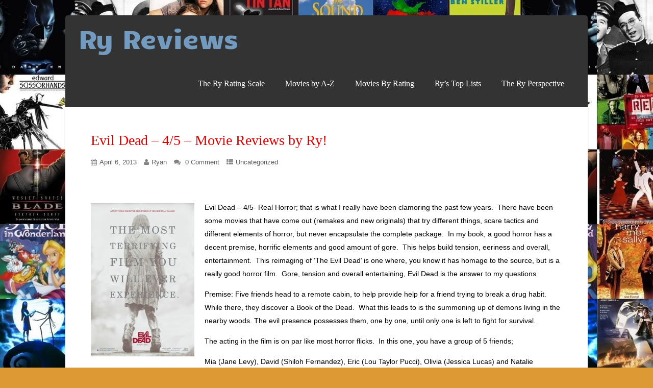

--- FILE ---
content_type: text/html; charset=UTF-8
request_url: https://ryreviews.com/evil-dead-45-movie-reviews-by-ry/
body_size: 20444
content:
<!DOCTYPE html>
<html xmlns="http://www.w3.org/1999/xhtml" lang="en-US">
<head>
<meta http-equiv="Content-Type" content="text/html; charset=UTF-8" />	
<meta name="viewport" content="width=device-width, initial-scale=1.0, maximum-scale=1.0, user-scalable=1">
<link rel="pingback" href="https://ryreviews.com/xmlrpc.php" />
	<title>Evil Dead – 4/5 – Movie Reviews by Ry! &#8211; Ry Reviews</title>
<meta name='robots' content='max-image-preview:large' />
<link rel="alternate" type="application/rss+xml" title="Ry Reviews &raquo; Feed" href="https://ryreviews.com/feed/" />
<link rel="alternate" type="application/rss+xml" title="Ry Reviews &raquo; Comments Feed" href="https://ryreviews.com/comments/feed/" />
<link rel="alternate" type="application/rss+xml" title="Ry Reviews &raquo; Evil Dead – 4/5 – Movie Reviews by Ry! Comments Feed" href="https://ryreviews.com/evil-dead-45-movie-reviews-by-ry/feed/" />
<link rel="alternate" title="oEmbed (JSON)" type="application/json+oembed" href="https://ryreviews.com/wp-json/oembed/1.0/embed?url=https%3A%2F%2Fryreviews.com%2Fevil-dead-45-movie-reviews-by-ry%2F" />
<link rel="alternate" title="oEmbed (XML)" type="text/xml+oembed" href="https://ryreviews.com/wp-json/oembed/1.0/embed?url=https%3A%2F%2Fryreviews.com%2Fevil-dead-45-movie-reviews-by-ry%2F&#038;format=xml" />
		<!-- This site uses the Google Analytics by MonsterInsights plugin v9.11.1 - Using Analytics tracking - https://www.monsterinsights.com/ -->
							<script src="//www.googletagmanager.com/gtag/js?id=G-1XHDFYJPXC"  data-cfasync="false" data-wpfc-render="false" type="text/javascript" async></script>
			<script data-cfasync="false" data-wpfc-render="false" type="text/javascript">
				var mi_version = '9.11.1';
				var mi_track_user = true;
				var mi_no_track_reason = '';
								var MonsterInsightsDefaultLocations = {"page_location":"https:\/\/ryreviews.com\/evil-dead-45-movie-reviews-by-ry\/"};
								if ( typeof MonsterInsightsPrivacyGuardFilter === 'function' ) {
					var MonsterInsightsLocations = (typeof MonsterInsightsExcludeQuery === 'object') ? MonsterInsightsPrivacyGuardFilter( MonsterInsightsExcludeQuery ) : MonsterInsightsPrivacyGuardFilter( MonsterInsightsDefaultLocations );
				} else {
					var MonsterInsightsLocations = (typeof MonsterInsightsExcludeQuery === 'object') ? MonsterInsightsExcludeQuery : MonsterInsightsDefaultLocations;
				}

								var disableStrs = [
										'ga-disable-G-1XHDFYJPXC',
									];

				/* Function to detect opted out users */
				function __gtagTrackerIsOptedOut() {
					for (var index = 0; index < disableStrs.length; index++) {
						if (document.cookie.indexOf(disableStrs[index] + '=true') > -1) {
							return true;
						}
					}

					return false;
				}

				/* Disable tracking if the opt-out cookie exists. */
				if (__gtagTrackerIsOptedOut()) {
					for (var index = 0; index < disableStrs.length; index++) {
						window[disableStrs[index]] = true;
					}
				}

				/* Opt-out function */
				function __gtagTrackerOptout() {
					for (var index = 0; index < disableStrs.length; index++) {
						document.cookie = disableStrs[index] + '=true; expires=Thu, 31 Dec 2099 23:59:59 UTC; path=/';
						window[disableStrs[index]] = true;
					}
				}

				if ('undefined' === typeof gaOptout) {
					function gaOptout() {
						__gtagTrackerOptout();
					}
				}
								window.dataLayer = window.dataLayer || [];

				window.MonsterInsightsDualTracker = {
					helpers: {},
					trackers: {},
				};
				if (mi_track_user) {
					function __gtagDataLayer() {
						dataLayer.push(arguments);
					}

					function __gtagTracker(type, name, parameters) {
						if (!parameters) {
							parameters = {};
						}

						if (parameters.send_to) {
							__gtagDataLayer.apply(null, arguments);
							return;
						}

						if (type === 'event') {
														parameters.send_to = monsterinsights_frontend.v4_id;
							var hookName = name;
							if (typeof parameters['event_category'] !== 'undefined') {
								hookName = parameters['event_category'] + ':' + name;
							}

							if (typeof MonsterInsightsDualTracker.trackers[hookName] !== 'undefined') {
								MonsterInsightsDualTracker.trackers[hookName](parameters);
							} else {
								__gtagDataLayer('event', name, parameters);
							}
							
						} else {
							__gtagDataLayer.apply(null, arguments);
						}
					}

					__gtagTracker('js', new Date());
					__gtagTracker('set', {
						'developer_id.dZGIzZG': true,
											});
					if ( MonsterInsightsLocations.page_location ) {
						__gtagTracker('set', MonsterInsightsLocations);
					}
										__gtagTracker('config', 'G-1XHDFYJPXC', {"forceSSL":"true"} );
										window.gtag = __gtagTracker;										(function () {
						/* https://developers.google.com/analytics/devguides/collection/analyticsjs/ */
						/* ga and __gaTracker compatibility shim. */
						var noopfn = function () {
							return null;
						};
						var newtracker = function () {
							return new Tracker();
						};
						var Tracker = function () {
							return null;
						};
						var p = Tracker.prototype;
						p.get = noopfn;
						p.set = noopfn;
						p.send = function () {
							var args = Array.prototype.slice.call(arguments);
							args.unshift('send');
							__gaTracker.apply(null, args);
						};
						var __gaTracker = function () {
							var len = arguments.length;
							if (len === 0) {
								return;
							}
							var f = arguments[len - 1];
							if (typeof f !== 'object' || f === null || typeof f.hitCallback !== 'function') {
								if ('send' === arguments[0]) {
									var hitConverted, hitObject = false, action;
									if ('event' === arguments[1]) {
										if ('undefined' !== typeof arguments[3]) {
											hitObject = {
												'eventAction': arguments[3],
												'eventCategory': arguments[2],
												'eventLabel': arguments[4],
												'value': arguments[5] ? arguments[5] : 1,
											}
										}
									}
									if ('pageview' === arguments[1]) {
										if ('undefined' !== typeof arguments[2]) {
											hitObject = {
												'eventAction': 'page_view',
												'page_path': arguments[2],
											}
										}
									}
									if (typeof arguments[2] === 'object') {
										hitObject = arguments[2];
									}
									if (typeof arguments[5] === 'object') {
										Object.assign(hitObject, arguments[5]);
									}
									if ('undefined' !== typeof arguments[1].hitType) {
										hitObject = arguments[1];
										if ('pageview' === hitObject.hitType) {
											hitObject.eventAction = 'page_view';
										}
									}
									if (hitObject) {
										action = 'timing' === arguments[1].hitType ? 'timing_complete' : hitObject.eventAction;
										hitConverted = mapArgs(hitObject);
										__gtagTracker('event', action, hitConverted);
									}
								}
								return;
							}

							function mapArgs(args) {
								var arg, hit = {};
								var gaMap = {
									'eventCategory': 'event_category',
									'eventAction': 'event_action',
									'eventLabel': 'event_label',
									'eventValue': 'event_value',
									'nonInteraction': 'non_interaction',
									'timingCategory': 'event_category',
									'timingVar': 'name',
									'timingValue': 'value',
									'timingLabel': 'event_label',
									'page': 'page_path',
									'location': 'page_location',
									'title': 'page_title',
									'referrer' : 'page_referrer',
								};
								for (arg in args) {
																		if (!(!args.hasOwnProperty(arg) || !gaMap.hasOwnProperty(arg))) {
										hit[gaMap[arg]] = args[arg];
									} else {
										hit[arg] = args[arg];
									}
								}
								return hit;
							}

							try {
								f.hitCallback();
							} catch (ex) {
							}
						};
						__gaTracker.create = newtracker;
						__gaTracker.getByName = newtracker;
						__gaTracker.getAll = function () {
							return [];
						};
						__gaTracker.remove = noopfn;
						__gaTracker.loaded = true;
						window['__gaTracker'] = __gaTracker;
					})();
									} else {
										console.log("");
					(function () {
						function __gtagTracker() {
							return null;
						}

						window['__gtagTracker'] = __gtagTracker;
						window['gtag'] = __gtagTracker;
					})();
									}
			</script>
							<!-- / Google Analytics by MonsterInsights -->
		<style id='wp-img-auto-sizes-contain-inline-css' type='text/css'>
img:is([sizes=auto i],[sizes^="auto," i]){contain-intrinsic-size:3000px 1500px}
/*# sourceURL=wp-img-auto-sizes-contain-inline-css */
</style>

<style id='wp-emoji-styles-inline-css' type='text/css'>

	img.wp-smiley, img.emoji {
		display: inline !important;
		border: none !important;
		box-shadow: none !important;
		height: 1em !important;
		width: 1em !important;
		margin: 0 0.07em !important;
		vertical-align: -0.1em !important;
		background: none !important;
		padding: 0 !important;
	}
/*# sourceURL=wp-emoji-styles-inline-css */
</style>
<link rel='stylesheet' id='wp-block-library-css' href='https://ryreviews.com/wp-includes/css/dist/block-library/style.min.css?ver=6.9' type='text/css' media='all' />
<style id='wp-block-search-inline-css' type='text/css'>
.wp-block-search__button{margin-left:10px;word-break:normal}.wp-block-search__button.has-icon{line-height:0}.wp-block-search__button svg{height:1.25em;min-height:24px;min-width:24px;width:1.25em;fill:currentColor;vertical-align:text-bottom}:where(.wp-block-search__button){border:1px solid #ccc;padding:6px 10px}.wp-block-search__inside-wrapper{display:flex;flex:auto;flex-wrap:nowrap;max-width:100%}.wp-block-search__label{width:100%}.wp-block-search.wp-block-search__button-only .wp-block-search__button{box-sizing:border-box;display:flex;flex-shrink:0;justify-content:center;margin-left:0;max-width:100%}.wp-block-search.wp-block-search__button-only .wp-block-search__inside-wrapper{min-width:0!important;transition-property:width}.wp-block-search.wp-block-search__button-only .wp-block-search__input{flex-basis:100%;transition-duration:.3s}.wp-block-search.wp-block-search__button-only.wp-block-search__searchfield-hidden,.wp-block-search.wp-block-search__button-only.wp-block-search__searchfield-hidden .wp-block-search__inside-wrapper{overflow:hidden}.wp-block-search.wp-block-search__button-only.wp-block-search__searchfield-hidden .wp-block-search__input{border-left-width:0!important;border-right-width:0!important;flex-basis:0;flex-grow:0;margin:0;min-width:0!important;padding-left:0!important;padding-right:0!important;width:0!important}:where(.wp-block-search__input){appearance:none;border:1px solid #949494;flex-grow:1;font-family:inherit;font-size:inherit;font-style:inherit;font-weight:inherit;letter-spacing:inherit;line-height:inherit;margin-left:0;margin-right:0;min-width:3rem;padding:8px;text-decoration:unset!important;text-transform:inherit}:where(.wp-block-search__button-inside .wp-block-search__inside-wrapper){background-color:#fff;border:1px solid #949494;box-sizing:border-box;padding:4px}:where(.wp-block-search__button-inside .wp-block-search__inside-wrapper) .wp-block-search__input{border:none;border-radius:0;padding:0 4px}:where(.wp-block-search__button-inside .wp-block-search__inside-wrapper) .wp-block-search__input:focus{outline:none}:where(.wp-block-search__button-inside .wp-block-search__inside-wrapper) :where(.wp-block-search__button){padding:4px 8px}.wp-block-search.aligncenter .wp-block-search__inside-wrapper{margin:auto}.wp-block[data-align=right] .wp-block-search.wp-block-search__button-only .wp-block-search__inside-wrapper{float:right}
/*# sourceURL=https://ryreviews.com/wp-includes/blocks/search/style.min.css */
</style>
<style id='global-styles-inline-css' type='text/css'>
:root{--wp--preset--aspect-ratio--square: 1;--wp--preset--aspect-ratio--4-3: 4/3;--wp--preset--aspect-ratio--3-4: 3/4;--wp--preset--aspect-ratio--3-2: 3/2;--wp--preset--aspect-ratio--2-3: 2/3;--wp--preset--aspect-ratio--16-9: 16/9;--wp--preset--aspect-ratio--9-16: 9/16;--wp--preset--color--black: #000000;--wp--preset--color--cyan-bluish-gray: #abb8c3;--wp--preset--color--white: #ffffff;--wp--preset--color--pale-pink: #f78da7;--wp--preset--color--vivid-red: #cf2e2e;--wp--preset--color--luminous-vivid-orange: #ff6900;--wp--preset--color--luminous-vivid-amber: #fcb900;--wp--preset--color--light-green-cyan: #7bdcb5;--wp--preset--color--vivid-green-cyan: #00d084;--wp--preset--color--pale-cyan-blue: #8ed1fc;--wp--preset--color--vivid-cyan-blue: #0693e3;--wp--preset--color--vivid-purple: #9b51e0;--wp--preset--gradient--vivid-cyan-blue-to-vivid-purple: linear-gradient(135deg,rgb(6,147,227) 0%,rgb(155,81,224) 100%);--wp--preset--gradient--light-green-cyan-to-vivid-green-cyan: linear-gradient(135deg,rgb(122,220,180) 0%,rgb(0,208,130) 100%);--wp--preset--gradient--luminous-vivid-amber-to-luminous-vivid-orange: linear-gradient(135deg,rgb(252,185,0) 0%,rgb(255,105,0) 100%);--wp--preset--gradient--luminous-vivid-orange-to-vivid-red: linear-gradient(135deg,rgb(255,105,0) 0%,rgb(207,46,46) 100%);--wp--preset--gradient--very-light-gray-to-cyan-bluish-gray: linear-gradient(135deg,rgb(238,238,238) 0%,rgb(169,184,195) 100%);--wp--preset--gradient--cool-to-warm-spectrum: linear-gradient(135deg,rgb(74,234,220) 0%,rgb(151,120,209) 20%,rgb(207,42,186) 40%,rgb(238,44,130) 60%,rgb(251,105,98) 80%,rgb(254,248,76) 100%);--wp--preset--gradient--blush-light-purple: linear-gradient(135deg,rgb(255,206,236) 0%,rgb(152,150,240) 100%);--wp--preset--gradient--blush-bordeaux: linear-gradient(135deg,rgb(254,205,165) 0%,rgb(254,45,45) 50%,rgb(107,0,62) 100%);--wp--preset--gradient--luminous-dusk: linear-gradient(135deg,rgb(255,203,112) 0%,rgb(199,81,192) 50%,rgb(65,88,208) 100%);--wp--preset--gradient--pale-ocean: linear-gradient(135deg,rgb(255,245,203) 0%,rgb(182,227,212) 50%,rgb(51,167,181) 100%);--wp--preset--gradient--electric-grass: linear-gradient(135deg,rgb(202,248,128) 0%,rgb(113,206,126) 100%);--wp--preset--gradient--midnight: linear-gradient(135deg,rgb(2,3,129) 0%,rgb(40,116,252) 100%);--wp--preset--font-size--small: 13px;--wp--preset--font-size--medium: 20px;--wp--preset--font-size--large: 36px;--wp--preset--font-size--x-large: 42px;--wp--preset--spacing--20: 0.44rem;--wp--preset--spacing--30: 0.67rem;--wp--preset--spacing--40: 1rem;--wp--preset--spacing--50: 1.5rem;--wp--preset--spacing--60: 2.25rem;--wp--preset--spacing--70: 3.38rem;--wp--preset--spacing--80: 5.06rem;--wp--preset--shadow--natural: 6px 6px 9px rgba(0, 0, 0, 0.2);--wp--preset--shadow--deep: 12px 12px 50px rgba(0, 0, 0, 0.4);--wp--preset--shadow--sharp: 6px 6px 0px rgba(0, 0, 0, 0.2);--wp--preset--shadow--outlined: 6px 6px 0px -3px rgb(255, 255, 255), 6px 6px rgb(0, 0, 0);--wp--preset--shadow--crisp: 6px 6px 0px rgb(0, 0, 0);}:where(.is-layout-flex){gap: 0.5em;}:where(.is-layout-grid){gap: 0.5em;}body .is-layout-flex{display: flex;}.is-layout-flex{flex-wrap: wrap;align-items: center;}.is-layout-flex > :is(*, div){margin: 0;}body .is-layout-grid{display: grid;}.is-layout-grid > :is(*, div){margin: 0;}:where(.wp-block-columns.is-layout-flex){gap: 2em;}:where(.wp-block-columns.is-layout-grid){gap: 2em;}:where(.wp-block-post-template.is-layout-flex){gap: 1.25em;}:where(.wp-block-post-template.is-layout-grid){gap: 1.25em;}.has-black-color{color: var(--wp--preset--color--black) !important;}.has-cyan-bluish-gray-color{color: var(--wp--preset--color--cyan-bluish-gray) !important;}.has-white-color{color: var(--wp--preset--color--white) !important;}.has-pale-pink-color{color: var(--wp--preset--color--pale-pink) !important;}.has-vivid-red-color{color: var(--wp--preset--color--vivid-red) !important;}.has-luminous-vivid-orange-color{color: var(--wp--preset--color--luminous-vivid-orange) !important;}.has-luminous-vivid-amber-color{color: var(--wp--preset--color--luminous-vivid-amber) !important;}.has-light-green-cyan-color{color: var(--wp--preset--color--light-green-cyan) !important;}.has-vivid-green-cyan-color{color: var(--wp--preset--color--vivid-green-cyan) !important;}.has-pale-cyan-blue-color{color: var(--wp--preset--color--pale-cyan-blue) !important;}.has-vivid-cyan-blue-color{color: var(--wp--preset--color--vivid-cyan-blue) !important;}.has-vivid-purple-color{color: var(--wp--preset--color--vivid-purple) !important;}.has-black-background-color{background-color: var(--wp--preset--color--black) !important;}.has-cyan-bluish-gray-background-color{background-color: var(--wp--preset--color--cyan-bluish-gray) !important;}.has-white-background-color{background-color: var(--wp--preset--color--white) !important;}.has-pale-pink-background-color{background-color: var(--wp--preset--color--pale-pink) !important;}.has-vivid-red-background-color{background-color: var(--wp--preset--color--vivid-red) !important;}.has-luminous-vivid-orange-background-color{background-color: var(--wp--preset--color--luminous-vivid-orange) !important;}.has-luminous-vivid-amber-background-color{background-color: var(--wp--preset--color--luminous-vivid-amber) !important;}.has-light-green-cyan-background-color{background-color: var(--wp--preset--color--light-green-cyan) !important;}.has-vivid-green-cyan-background-color{background-color: var(--wp--preset--color--vivid-green-cyan) !important;}.has-pale-cyan-blue-background-color{background-color: var(--wp--preset--color--pale-cyan-blue) !important;}.has-vivid-cyan-blue-background-color{background-color: var(--wp--preset--color--vivid-cyan-blue) !important;}.has-vivid-purple-background-color{background-color: var(--wp--preset--color--vivid-purple) !important;}.has-black-border-color{border-color: var(--wp--preset--color--black) !important;}.has-cyan-bluish-gray-border-color{border-color: var(--wp--preset--color--cyan-bluish-gray) !important;}.has-white-border-color{border-color: var(--wp--preset--color--white) !important;}.has-pale-pink-border-color{border-color: var(--wp--preset--color--pale-pink) !important;}.has-vivid-red-border-color{border-color: var(--wp--preset--color--vivid-red) !important;}.has-luminous-vivid-orange-border-color{border-color: var(--wp--preset--color--luminous-vivid-orange) !important;}.has-luminous-vivid-amber-border-color{border-color: var(--wp--preset--color--luminous-vivid-amber) !important;}.has-light-green-cyan-border-color{border-color: var(--wp--preset--color--light-green-cyan) !important;}.has-vivid-green-cyan-border-color{border-color: var(--wp--preset--color--vivid-green-cyan) !important;}.has-pale-cyan-blue-border-color{border-color: var(--wp--preset--color--pale-cyan-blue) !important;}.has-vivid-cyan-blue-border-color{border-color: var(--wp--preset--color--vivid-cyan-blue) !important;}.has-vivid-purple-border-color{border-color: var(--wp--preset--color--vivid-purple) !important;}.has-vivid-cyan-blue-to-vivid-purple-gradient-background{background: var(--wp--preset--gradient--vivid-cyan-blue-to-vivid-purple) !important;}.has-light-green-cyan-to-vivid-green-cyan-gradient-background{background: var(--wp--preset--gradient--light-green-cyan-to-vivid-green-cyan) !important;}.has-luminous-vivid-amber-to-luminous-vivid-orange-gradient-background{background: var(--wp--preset--gradient--luminous-vivid-amber-to-luminous-vivid-orange) !important;}.has-luminous-vivid-orange-to-vivid-red-gradient-background{background: var(--wp--preset--gradient--luminous-vivid-orange-to-vivid-red) !important;}.has-very-light-gray-to-cyan-bluish-gray-gradient-background{background: var(--wp--preset--gradient--very-light-gray-to-cyan-bluish-gray) !important;}.has-cool-to-warm-spectrum-gradient-background{background: var(--wp--preset--gradient--cool-to-warm-spectrum) !important;}.has-blush-light-purple-gradient-background{background: var(--wp--preset--gradient--blush-light-purple) !important;}.has-blush-bordeaux-gradient-background{background: var(--wp--preset--gradient--blush-bordeaux) !important;}.has-luminous-dusk-gradient-background{background: var(--wp--preset--gradient--luminous-dusk) !important;}.has-pale-ocean-gradient-background{background: var(--wp--preset--gradient--pale-ocean) !important;}.has-electric-grass-gradient-background{background: var(--wp--preset--gradient--electric-grass) !important;}.has-midnight-gradient-background{background: var(--wp--preset--gradient--midnight) !important;}.has-small-font-size{font-size: var(--wp--preset--font-size--small) !important;}.has-medium-font-size{font-size: var(--wp--preset--font-size--medium) !important;}.has-large-font-size{font-size: var(--wp--preset--font-size--large) !important;}.has-x-large-font-size{font-size: var(--wp--preset--font-size--x-large) !important;}
/*# sourceURL=global-styles-inline-css */
</style>

<style id='classic-theme-styles-inline-css' type='text/css'>
/*! This file is auto-generated */
.wp-block-button__link{color:#fff;background-color:#32373c;border-radius:9999px;box-shadow:none;text-decoration:none;padding:calc(.667em + 2px) calc(1.333em + 2px);font-size:1.125em}.wp-block-file__button{background:#32373c;color:#fff;text-decoration:none}
/*# sourceURL=/wp-includes/css/classic-themes.min.css */
</style>
<link rel='stylesheet' id='asteria-style-css' href='https://ryreviews.com/wp-content/themes/asteria-lite/style.css?ver=6.9' type='text/css' media='all' />
<link rel='stylesheet' id='fancybox-css' href='https://ryreviews.com/wp-content/themes/asteria-lite/css/fancybox.css?ver=6.9' type='text/css' media='all' />
<link rel='stylesheet' id='asteria-icons-css' href='https://ryreviews.com/wp-content/themes/asteria-lite/fonts/font-awesome.css?ver=6.9' type='text/css' media='all' />
<script type="text/javascript" src="https://ryreviews.com/wp-content/plugins/google-analytics-for-wordpress/assets/js/frontend-gtag.min.js?ver=9.11.1" id="monsterinsights-frontend-script-js" async="async" data-wp-strategy="async"></script>
<script data-cfasync="false" data-wpfc-render="false" type="text/javascript" id='monsterinsights-frontend-script-js-extra'>/* <![CDATA[ */
var monsterinsights_frontend = {"js_events_tracking":"true","download_extensions":"doc,pdf,ppt,zip,xls,docx,pptx,xlsx","inbound_paths":"[]","home_url":"https:\/\/ryreviews.com","hash_tracking":"false","v4_id":"G-1XHDFYJPXC"};/* ]]> */
</script>
<script type="text/javascript" src="https://ryreviews.com/wp-includes/js/jquery/jquery.min.js?ver=3.7.1" id="jquery-core-js"></script>
<script type="text/javascript" src="https://ryreviews.com/wp-includes/js/jquery/jquery-migrate.min.js?ver=3.4.1" id="jquery-migrate-js"></script>
<script type="text/javascript" src="https://ryreviews.com/wp-content/themes/asteria-lite/asteria.js?ver=6.9" id="asteria_js-js"></script>
<script type="text/javascript" src="https://ryreviews.com/wp-content/themes/asteria-lite/js/other.js?ver=6.9" id="asteria_otherjs-js"></script>
<script type="text/javascript" src="https://ryreviews.com/wp-content/themes/asteria-lite/js/gallery.js?ver=6.9" id="asteria_gallery-js"></script>
<script type="text/javascript" src="https://ryreviews.com/wp-content/themes/asteria-lite/js/fancybox.js?ver=6.9" id="asteria_fancybox-js"></script>
<script type="text/javascript" src="https://ryreviews.com/wp-content/themes/asteria-lite/js/jquery.nivo.js?ver=6.9" id="asteria_nivo-js"></script>
<link rel="https://api.w.org/" href="https://ryreviews.com/wp-json/" /><link rel="alternate" title="JSON" type="application/json" href="https://ryreviews.com/wp-json/wp/v2/posts/757" /><link rel="EditURI" type="application/rsd+xml" title="RSD" href="https://ryreviews.com/xmlrpc.php?rsd" />
<meta name="generator" content="WordPress 6.9" />
<link rel="canonical" href="https://ryreviews.com/evil-dead-45-movie-reviews-by-ry/" />
<link rel='shortlink' href='https://ryreviews.com/?p=757' />
<meta property="fb:app_id" content=""><meta property="fb:admins" content="">            <div id="fb-root"></div>
            <script>(function (d, s, id) {
                    var js, fjs = d.getElementsByTagName(s)[0];
                    if (d.getElementById(id))
                        return;
                    js = d.createElement(s);
                    js.id = id;
                    js.src = "//connect.facebook.net/en_US/sdk.js#xfbml=1&version=v2.0";
                    fjs.parentNode.insertBefore(js, fjs);
                }(document, 'script', 'facebook-jssdk'));</script>
            <style type="text/css">

body .fixed_site .header .center{width:100%!important;}
.single #content{ margin-top:10px;}
.header , .header2, .header3, .header4{ margin-top:30px;}
.widget_corner{ display:none;}
.page #content{ margin-top:20px;}
.edit_wrap{border-color: transparent;}
.comments_template{ margin-bottom:40px;}

#sidebar { border-left:1px solid rgba(0, 0, 0, 0.05);}
#sidebar .widget{ padding-bottom:0px!important}
.page-template-page-leftsidebar-php #sidebar{border-right:1px solid rgba(0, 0, 0, 0.05);border-left:none;}
.page-template-page-leftsidebar-php #sidebar .widget_wrap{ padding-left:0!important;;}
#sidebar .widget .widgettitle, #home_widgets .widget .widgettitle{text-align: right;padding-bottom: 15px;border-bottom: 1px solid; border-color:rgba(0, 0, 0, 0.05);}
#sidebar .widget{ background:none!important; padding-bottom:0;}
#sidebar .widget_wrap{width:88%!important; padding:0!important; padding-left:12%!important;}
#sidebar #searchform div{border:1px solid rgba(0, 0, 0, 0.05)}

.fixed_site{width: 80%;margin: 0 auto;}
body .fixed_site .center, body .fixed_site .midrow_wrap, body .fixed_site .header3 .top_head .center{ width:95%!important;}
.fixed_wrap{width: 100%;float: left;background: #fff;}
.fixed_site #footer{ margin-top:0;}
.footefixed{ margin-bottom:40px;}

.single_post{ background:none;}
.lay3 .hentry{ margin-bottom:15px;}
.lay4 .hentry, .lay5 .single_post{border-bottom:1px solid rgba(0, 0, 0, 0.07); background:none;}
.lay4 .hentry:last-child, .lay5 .single_post:last-child{border:none;}
.author_posts{ background:none;border-bottom: 1px solid rgba(0, 0, 0, 0.07);border-top: 1px solid rgba(0, 0, 0, 0.07);}
.lay5 .single_post{ margin-bottom:0;}
.more-link, .moretag{background: rgba(0, 0, 0, 0.07);}
.lay2 .hentry, .lay3 .hentry{background: rgba(0, 0, 0, 0.03);}
.author #content{ margin-top:0!important;}

#ast_nextprev{ margin-top:0;border-bottom: 1px solid rgba(0, 0, 0, 0.07);}
.share_this, #ast_related{border-bottom: 1px solid rgba(0, 0, 0, 0.07);border-top: 1px solid rgba(0, 0, 0, 0.07); background:none;}
.comments_template #comments, #comments_ping, #reply-title{border-bottom: 1px solid rgba(0, 0, 0, 0.07); padding-bottom:20px; border-top:none;}

.comment-body{border-bottom: 1px solid rgba(0, 0, 0, 0.07);}
.comment-form-comment textarea, .comm_wrap input{background: rgba(0, 0, 0, 0.03);border: 1px solid rgba(0, 0, 0, 0.07);-webkit-box-shadow: 0 0 5px rgba(0, 0, 0, 0.03) inset;-moz-box-shadow: 0 0 5px rgba(0, 0, 0, 0.03) inset;box-shadow: 0 0 5px rgba(0, 0, 0, 0.03) inset;}

.ast_pagenav .current{color: #fff;background: #dd0000;}
.ast_pagenav .pagi_border dt{ background:rgba(0, 0, 0, 0.1);}
.home_tabs{ background:none;}

#sidebar .widget .widgettitle{ margin-right:10%;}
#accordion img{ max-width:940px!important;}
body .fixed_site .header3 .center{width:100%!important;}

.comment-form-comment textarea, .comm_wrap input{border-top: 1px solid rgba(0, 0, 0, 0.1)!important;border-left: 1px solid rgba(0, 0, 0, 0.1)!important;border-right: 1px solid rgba(0, 0, 0, 0.1)!important;}
#sidebar .widget{ margin-top:20px;}

.edit_wrap{ border-color:transparent;}
.share_this{ background-color:transparent!important;}
.author_posts{ background:none!important;}
.ast_map{ margin-bottom:0!important;}

/*--------------SLIDER HEIGHT---------------*/
#zn_nivo, .slider-wrapper, .slide_wrap, .banner ul li, #accordion, .kwicks li, #accordion{height:500px!important;}
#accordion, .kwicks.horizontal li{min-height:500px!important;}

/*------------------------------------SITE TITLE------------------------------------------*/
.logo h1, .logo h2{font-size:50px!important;}
.logo h1 a, .logo h2 a, .ast_maintanace .logo h1 a{font-family:'Candal'!important;color:#729bbf; font-weight:400!important;}

.nivo-caption h3, #accordion h3, .banner .sld_layout2 h3, .banner .sld_layout3 h3{font-family:'Candal'!important;}
.sld_layout2 h3, .sld_layout3 h3, .acc-sld_layout2 h3, .acc-sld_layout3 h3, .wrap-sld_layout2 h3, .wrap-sld_layout3 h3{font-size:60px!important; line-height:1.3em;}



/*------------------------------------ROUNDED CORNERS------------------------------------------*/
.midrow_block, .lay1 .hentry img, .lay1 .imgwrap, .lay1 .img_hover, .lay1 .post_image, .lay1 .hentry, .home_action, .home_action_button, .page .single_post, .single_post, #sidebar .widget, #sidebar #searchform div, #sidebar #searchsubmit, #footer #searchsubmit, #submit, .comment-form-comment textarea, #ast_nextprev, #ast_nextprev .ast-next img, .related_img img, #ast_related, .avatar img, .related_img, .comment-body, .comm_wrap input, .ast_bioimg, .tabs-container, .lgn_toggle, .trigger_wrap, .lgn_scs, .lgn_info, .lgn_wng, .lgn_err, .ast_table, .single_post .scl_button a, .ast_shrt_action, .act_right a, .ast_slide_wrap .ast_slider, .ast_slider .nivo-caption, .lay4 .hentry, .lay4 .post_image, .lay4 .hentry img, .entry-content .cont_inpt, .entry-content textarea, .contact_submit input, .entry-content .contact_verify input, .lay2 .hentry, .lay2 .imgwrap, .lay3 .imgwrap, .lay3 .hentry, .lay3 .hentry img, .lay5 .single_post, .nivo-caption .sld_layout1 h3 a, .nivo-caption .sld_layout1 p, .banner .sld_layout1 p, .banner .sld_layout1 h3 a, .acc-sld_layout1 h3 a, .acc-sld_layout1 p, .share_this, .under-construction-inner, .ast_countdown li, #home_widgets .widget, .search_term{-webkit-border-radius:5px; -moz-border-radius:5px; border-radius:5px;}


#sidebar .widget, #ast_related{ overflow:hidden;}

.ast-prev, .left_arro, .search_term #searchform #s, .error_msg #searchform #s{-webkit-border-radius: 5px 0 0 5px;-moz-border-radius: 5px 0 0 5px;border-radius: 5px 0 0 5px;}
.ast-next, .right_arro, .search_term #searchsubmit, .error_msg #searchsubmit{-webkit-border-radius: 0 5px 5px 0;-moz-border-radius: 0 5px 5px 0;border-radius: 0 5px 5px 0;}

.lgn_toggle_content, .footefixed, .author_posts{-webkit-border-radius: 0 0 5px 5px;-moz-border-radius: 0 0 5px 5px;border-radius: 0 0 5px 5px;}

.tabs-container .tabs, .author_div{-webkit-border-radius: 5px 5px 0 0;-moz-border-radius: 5px 5px 0 0;border-radius: 5px 5px 0 0;}
.more-link, .moretag{-webkit-border-radius: 5px 0 0 0;-moz-border-radius: 5px 0 0 0;border-radius: 5px 0 0 0;}

.header5 #topmenu, .fixindex{-webkit-border-radius: 5px 5px 0 0;-moz-border-radius: 5px 5px 0 0;border-radius: 5px 5px 0 0;}
#slidera{width:100.05%;}
body .single_post{-webkit-border-radius:5px 5px 0 0 ; -moz-border-radius:5px 5px 0 0 ; border-radius:5px 5px 0 0 ;}

.header2, .header3, .header3 .top_head, .header4{-webkit-border-radius: 5px 5px 0 0;-moz-border-radius: 5px 5px 0 0;border-radius: 5px 5px 0 0;}
.header2 .head_soc a, .header3 .head_soc a{ -webkit-border-radius:5px; -moz-border-radius:5px; border-radius:5px;}
/*------------------------------------DROP SHADOW------------------------------------------*/
.fixindex, .footefixed, .singlefx{-webkit-box-shadow: 0 0 3px rgba(0, 0, 0, 0.2);-moz-box-shadow: 0 0 3px rgba(0, 0, 0, 0.2);box-shadow: 0 0 3px rgba(0, 0, 0, 0.2);}

/*------------------------------------ELEMENTS COLORS------------------------------------------*/
/*SOCIAL SHARE BUTTONS COLOR*/
body .social_buttons div i, body .social_buttons div a{color:#1e73be!important;}

/*SECONDARY ELEMENT*/
.header4 #topmenu ul li:hover, .nivo-caption .sld_layout1 p, .banner .sld_layout1 p, .acc-sld_layout2 p, .header4 #topmenu .sub-menu, .acc-sld_layout1 p{ border-color:#dd0000!important;}
#topmenu ul li ul li a:hover, .nivo-caption .sld_layout1 h3 a, .nivo-controlNav a.active, .banner .sld_layout1 h3 a, .acc-sld_layout1 h3 a, .tab.active, .thn_post_wrap .more-link:hover, .moretag:hover, #submit, .page_tt, #searchsubmit, .contact_submit input, .pad_menutitle, .to_top:hover, .page-numbers:hover, .ast_pagenav .current, .progrssn, #simple-menu, .wpcf7-submit{background-color:#dd0000!important;}

.nivo-caption p a, .banner .sld_layout1 p a, .banner .sld_layout2 p a, .banner .wrap-sld_layout3 p a, .acord_text p a, .lay2 h2 a, .lay3 h2 a, .lay4 h2 a, .lay5 .postitle a, #ast_nextprev .ast-prev:hover .left_arro i, #ast_nextprev .ast-next:hover .right_arro i, .rel_content a, #reply-title small a, .logged-in-as a, .thn_post_wrap a:link, .thn_post_wrap a:visited, .edit_wrap i:hover, .single_post .postitle, #sidebar .widget .widgettitle, #sidebar .widget .widgettitle a, #home_widgets .widget a:link, #home_widgets .widget a:visited, #home_widgets .widget .thn_wgt_tt, #sidebar .widget .thn_wgt_tt, #footer .widget .thn_wgt_tt, .widget_calendar td a, .astwt_iframe a, .ast_countdown li, .ast_biotxt a, .ast_bio .ast_biotxt h3, .search_term h2, .author_right h2, .author_right a, #contact_block .widgettitle, #contact_block a:link, #contact_block a:visited, .copytext a, .ast_maintanace .logo h1 a, #ast_nextprev .ast-prev:hover .left_arro i, #ast_nextprev .ast-next:hover .right_arro i, .post_meta a:hover, .social_buttons div a:hover i, .social_buttons div a:hover, .widgets p a, .tagcloud a, .text_block a:link, .text_block a:visited, .commentmetadata a{color:#dd0000!important;}

.rel_content .rel_more:hover{border-color: transparent transparent #dd0000 transparent!important;}
.tab.active .tab_arrow{border-color: #dd0000 transparent transparent transparent!important;}

.mid_block_content a, .single_post_content a{ color:#dd0000!important;}

.midrow_block:hover .mid_block_content a, .midrow_block:hover h3{color:#FFFFFF!important;}
.midrow_block:hover .block_img{border-color:#FFFFFF!important;}


/*Post Icons Color*/
.rel_content .rel_more i, .single_metainfo i, .comm_meta_reply i{}

/*Leave a Reply Text Color*/
.comments_template #comments, #comments_ping, #reply-title, .related_h3{ color:#333333!important;}

/*Footer Social Color*/
.head_soc a{color:#1e73be!important;}

/*------------------------------------TEXT COLORS------------------------------------------*/

/*Body Text Color*/
body, .single_metainfo, .single_post .single_metainfo a, .post_meta a, .midrow_blocks a, .lay4 .single_metainfo a{color:#000000!important;}

/*Text Color on Secondary Element*/
#submit, #searchsubmit, .page_tt, body #topmenu ul li ul li a:hover, .tab a.active, #ast_nextprev .ast-prev:hover .left_arro, #ast_nextprev .ast-next:hover .right_arro, .page-numbers:hover, .more-link, .moretag, #simple-menu, #simple-menu i{color:#FFFFFF!important;}
.nivo-caption .sld_layout1 h3 a, .nivo-controlNav a.active, .banner .sld_layout1 h3 a, .acc-sld_layout1 h3 a, .tab.active, .thn_post_wrap .more-link:hover, .moretag:hover, #submit, .page_tt, #searchsubmit, .contact_submit input, .pad_menutitle, .to_top:hover, .page-numbers:hover, .ast_pagenav .current, .progrssn, #simple-menu{color:#FFFFFF!important;}

/*Woocommerce*/
.woocommerce div.product .product_title, .woocommerce-page div.product .product_title, .woocommerce #content div.product .product_title, .woocommerce-page #content div.product .product_title, .product_meta a, .woocommerce ul.products li.product h3, .woocommerce-page ul.products li.product h3{color:#dd0000!important;}

@media screen and (max-width: 1200px){
body .fixed_site{ width:95%!important; margin: 0 auto;}
}

/*Others*/
/*Welcome Text Background*/
.text_block{ background-color:#dd9933!important;}
/*Gallery*/
.gallery{ float:left; margin:20px auto!important; width:100%;}
body .gallery-item{text-align: center;width: 50px!important; height:45px;display: inline-block;margin: 10px 5px; float:none!important;}

/*HOVER ANIMATIONS (Asteria 1.0)*/
.midrow_block, .nav-box, .ast-prev, .ast-next, #footer .widgets .widget ul li a, #home_widgets .widget li a, #sidebar .widget li a, #footmenu ul li a, .single_metainfo .catag_list a, .auth_meta, .meta_comm a, .post_meta a, .social_buttons div i, .social_buttons div a{-webkit-transition:all 0.3s ease-out;-moz-transition:all 0.3s ease-out;-ms-transition:all 0.3s ease-out;-o-transition:all 0.3s ease-out;transition:all 0.3s ease-out;}

#home_widgets .widget li a:hover, #sidebar .widget li a:hover, #footmenu ul li a:hover, .single_metainfo .catag_list a:hover, .auth_meta:hover, .meta_comm a:hover, .post_meta a:hover{color:#dd0000;}

.single_metainfo .catag_list a:hover, .auth_meta:hover, .meta_comm a:hover, .post_meta a:hover{ opacity:1;}

.midrow_block:hover{color:#FFFFFF; background-color:#dd0000; padding-top:0px;}
.midrow_block:hover .block_img{ border-color:#FFFFFF;}
.midrow_block:hover .icon_wrap i{color:#FFFFFF;}

.nav-box:hover{color#000000:; background-color:#dd0000;}
#ast_nextprev .ast-prev:hover a, #ast_nextprev .ast-next:hover a{color:#FFFFFF;}


/*BODY FONT*/
/*POST TITLE FONT*/
h1, h2, h3, h4, h5, h6, #topmenu ul li a, .text_block, .lay1_title h3, #sidebar .widget .widgettitle, .left_arro, .right_arro, #submit, .logo h1 a, .logo h2 a, .widget_calendar caption, .rel_content a, #ast_related ul li a, .fourofour a{font-family: Open Sans;
font-weight: normal;}

/** SLIDER BUTTON COLOR**/
a.sld_buttn{background:#dd0000; color:#FFFFFF;}


/*USER'S CUSTOM CSS---------------------------------------------------------*/
/*---------------------------------------------------------*/
</style>
<style type="text/css" id="custom-background-css">
body.custom-background { background-color: #dd9933; background-image: url("https://ryreviews.com/wp-content/uploads/2015/01/moviesthatrock.jpg"); background-position: left top; background-size: auto; background-repeat: repeat; background-attachment: scroll; }
</style>
	<link rel="icon" href="https://ryreviews.com/wp-content/uploads/2018/07/cropped-cropped-cropped-filmreel-32x32.jpg" sizes="32x32" />
<link rel="icon" href="https://ryreviews.com/wp-content/uploads/2018/07/cropped-cropped-cropped-filmreel-192x192.jpg" sizes="192x192" />
<link rel="apple-touch-icon" href="https://ryreviews.com/wp-content/uploads/2018/07/cropped-cropped-cropped-filmreel-180x180.jpg" />
<meta name="msapplication-TileImage" content="https://ryreviews.com/wp-content/uploads/2018/07/cropped-cropped-cropped-filmreel-270x270.jpg" />
<link rel="stylesheet" id="redux-google-fonts-css"  href="//fonts.googleapis.com/css?family=Candal:400&subset=latin&v=1526331158" type="text/css" media="all" /><link rel='stylesheet' id='wpforms-classic-full-css' href='https://ryreviews.com/wp-content/plugins/wpforms-lite/assets/css/frontend/classic/wpforms-full.min.css?ver=1.9.8.7' type='text/css' media='all' />
</head>

<body class="wp-singular post-template-default single single-post postid-757 single-format-standard custom-background wp-theme-asteria-lite">
<!--Header-->
<div class="fixed_site">

<!--Maintenance Mode Message-->

<!--Get Header Type-->
<div class="header4">
    <div class="center">  
	<!--LOGO START-->        
    <div class="logo">
			            <h2><a href="https://ryreviews.com/">Ry Reviews</a></h2>
                </div>
	<!--LOGO END-->  
    
	<!--MENU START--> 
        <!--MOBILE MENU START--><a id="simple-menu" href="#sidr"><i class="fa-align-justify"></i> Menu</a><!--MOBILE MENU END--> 
    <div id="topmenu"><div class="menu-header"><ul id="menu-categories" class="menu"><li id="menu-item-4548" class="menu-item menu-item-type-post_type menu-item-object-page menu-item-4548"><a href="https://ryreviews.com/the-ry-rating-scale/">The Ry Rating Scale</a></li>
<li id="menu-item-1056" class="menu-item menu-item-type-post_type menu-item-object-page menu-item-home menu-item-1056"><a href="https://ryreviews.com/movies-by-a-z/">Movies by A-Z</a></li>
<li id="menu-item-4697" class="menu-item menu-item-type-post_type menu-item-object-page menu-item-4697"><a href="https://ryreviews.com/movies-by-rating/">Movies By Rating</a></li>
<li id="menu-item-1015" class="menu-item menu-item-type-post_type menu-item-object-page menu-item-1015"><a href="https://ryreviews.com/rys-top-lists/">Ry&#8217;s Top Lists</a></li>
<li id="menu-item-3641" class="menu-item menu-item-type-post_type menu-item-object-page menu-item-3641"><a href="https://ryreviews.com/the-ry-perspective/">The Ry Perspective</a></li>
</ul></div></div>
    <!--MENU END-->
    
    </div>
    
</div>
</div><!--Content-->
<div class="fixed_site">
	<div class="fixed_wrap singlefx">
		<div id="content">
			<div class="center">
				<div class="content_wrap">
                    <!--POST END-->
					<div class="single_wrap no_sidebar">
				<div class="single_post">

                                       <div class="post-757 post type-post status-publish format-standard hentry category-uncategorized" id="post-757"> 
                    <!--EDIT BUTTON START-->
					    				<!--EDIT BUTTON END-->
                    
                    <!--POST START-->
                    <div class="single_post_content">
                        <h1 class="postitle">Evil Dead – 4/5 – Movie Reviews by Ry!</h1>
                        <!--POST INFO START-->
                                                <div class="single_metainfo">
                            <i class="fa-calendar"></i><a class="comm_date">April 6, 2013</a>
                            <i class="fa-user"></i><a class='auth_meta' href="https://ryreviews.com/author/admin/">Ryan</a>
						                                                                <i class="fa-comments"></i> <div class="meta_comm"><a href="https://ryreviews.com/evil-dead-45-movie-reviews-by-ry/#respond">0 Comment</a></div>                                                
                          <i class="fa-th-list"></i><div class="catag_list"><a href="https://ryreviews.com/category/uncategorized/" rel="category tag">Uncategorized</a></div>
                        </div>
                                                <!--POST INFO START-->
                        
                        <!--POST CONTENT START-->
                        <div class="thn_post_wrap"><style>.fb_iframe_widget span{width:460px !important;} .fb_iframe_widget iframe {margin: 0 !important;}        .fb_edge_comment_widget { display: none !important; }</style><div style="width:100%; text-align:left"><div class="fb-like" style="width:65px; overflow: hidden !important; " data-href="https://ryreviews.com/evil-dead-45-movie-reviews-by-ry/" data-size="small" data-colorscheme="light" data-width="65" data-layout="box_count" data-action="like" data-show-faces="true" data-share="true" kid_directed_site="false"></div></div><p><a href="http://ryreviews.com/wp-content/uploads/2013/04/Evil-Dead-Poster1.jpg"><img fetchpriority="high" decoding="async" class="alignleft size-medium wp-image-758" alt="Evil-Dead-Poster1" src="http://ryreviews.com/wp-content/uploads/2013/04/Evil-Dead-Poster1-203x300.jpg" width="203" height="300" srcset="https://ryreviews.com/wp-content/uploads/2013/04/Evil-Dead-Poster1-203x300.jpg 203w, https://ryreviews.com/wp-content/uploads/2013/04/Evil-Dead-Poster1.jpg 660w" sizes="(max-width: 203px) 100vw, 203px" /></a>Evil Dead – 4/5- Real Horror; that is what I really have been clamoring the past few years.  There have been some movies that have come out (remakes and new originals) that try different things, scare tactics and different elements of horror, but never encapsulate the complete package.  In my book, a good horror has a decent premise, horrific elements and good amount of gore.  This helps build tension, eeriness and overall, entertainment.  This reimaging of ‘The Evil Dead’ is one where, you know it has homage to the source, but is a really good horror film.  Gore, tension and overall entertaining, Evil Dead is the answer to my questions</p>
<p>Premise: Five friends head to a remote cabin, to help provide help for a friend trying to break a drug habit.  While there, they discover a Book of the Dead.  What this leads to is the summoning up of demons living in the nearby woods. The evil presence possesses them, one by one, until only one is left to fight for survival.</p>
<p>The acting in the film is on par like most horror flicks.  In this one, you have a group of 5 friends;</p>
<p>Mia (Jane Levy), David (Shiloh Fernandez), Eric (Lou Taylor Pucci), Olivia (Jessica Lucas) and Natalie (Elizabeth Blackmore)</p>
<p>Each of them have a connection to each other, either being siblings (Mia and David), or just being friends from the past.  As in typical horror fashion, they aren’t given allotted time to develop their personalities or traits.  They are given enough time to define them in their roles, and then get positioned as bait for the ‘horror’ film overall.  This isn’t a downfall, as this is a common ploy for any horror film, good or bad.  With the lack of time given to the characters to develop, the story itself is provided more of a characterization.  In doing this, you have a more intriguing display of depth and awe, as the story becomes what you watch evolve. This is done either through the possession of the people, or the general aspect of that evil book.  This is what gives quality to the film as whole.  Giving character to the movie helps keeps you engaged from beginning to end, when the movie slows down and hits epic highs.  The one standout of the film from the 5 characters is Mia.  She is the first to get possessed, and when the ‘demon’ takes control, she portrays it in a very cringing way, making you feel the possession.</p>
<p>The direction of the story is pretty much the ‘setup and go’ standard of horror flicks.  As stated in the premise, the movie starts out (minus the quick gory prologue) with a group of friends heading to a cabin in the woods.  This is the family cabin of Mia and David, and everyone is here to help break Mia of her drug addiction.  After the setup of each of the characters ‘points of views’, it leads into the horror elements.  They discover the ‘book of dead’, and one of the characters (suspend belief here) decides to actually read this.  This unleashes the demon(s) into the world.  In an attempt to escape the cabin, Mia gets possessed, in a rather gritty scene.  After this, you get the linear path of the film, that is a rather strength, since it is a horror film.  It follows the trend of picking off characters one-by-one by the demon’s possession.  Even though you have the general picking off of the characters, through these scenes, the atmosphere is so daunting; it just ripples throughout the audience as you’re encapsulated in these scenes.  Adding to the flavor of the ‘evil’ surrounding the cabin is the gore.  There is a great balance between the gore and violence, and it never steps over the boundary into torture porn.  To me, this is the perfect amount that makes the film cringing, shocking, but entertaining.  Some of the scenes are a little ‘out there’, and some people mind find it beyond grasping, but true horror fans will enjoy the gory elements.   Once the film hits the climax, Mia has been cleansed, but the threat isn’t over.  The last 10 minutes are intense, bloody, but completely engrossing and actually ends on a high note.</p>
<p>The visuals in the movie are strong points of the film.  From the combination of the cabin, the woods and everything created between the two, you are captivated by the creepiness that surrounds.  Once we get into the story’s elements, we are treated to some hard and raw images of blood, violence and menacing scenes.  This ‘rawness’ of the imagery helps portray horrific moments, and keeps you in that real feeling of cringing and vileness.  This is such a great aspect, that it adds depth to the ‘horror’ themes as well as the storytelling.  The score helps add that darkly tone, making you unaware what will happen or not.</p>
<p>Overall, Evil Dead is a creepy and an engaging film.  It has true homage to original, but also giving us a taste of what a real horror film should be in the current generation of cinema.  The gore is cringing at best, and the story, even though cliché at parts helps keeps the audience focused from beginning to end.   This is a film for horror fans, and fans of the original.  If you are in those groups of people, I say … check this out in theaters now.</p>
 </div>
                        <div style="clear:both"></div>
                        <div class="thn_post_wrap">                        <!--POST CONTENT END-->
                        </div>
                        
                        
                        <!--POST FOOTER START-->
                        <div class="post_foot">
                            <div class="post_meta">
                                     </div>
                       </div>
                       <!--POST FOOTER END-->
                        
                    </div>
                    <!--POST END-->
                    </div>
                        
             
       
            
<!--SOCIAL SHARE POSTS START-->
	<div class="share_this">   
            <div class="social_buttons">
                <div class="lgn_fb">
                <a href="http://facebook.com/share.php?u=https://ryreviews.com/evil-dead-45-movie-reviews-by-ry/&amp;amp;t=Evil+Dead+%E2%80%93+4%2F5+%E2%80%93+Movie+Reviews+by+Ry%21" title="Share this post on Facebook"><i class="fa-facebook"></i></a>
                </div>
                <div class="lgn_twt">
                <a href="http://twitter.com/home?status=Reading:%20Evil%20Dead%20%E2%80%93%204%2F5%20%E2%80%93%20Movie%20Reviews%20by%20Ry%21%20https://ryreviews.com/evil-dead-45-movie-reviews-by-ry/" title="Tweet this post"><i class="fa-twitter"></i></a>
                </div>
                <div class="lgn_del">
				<a title="Submit to Delicious" href="http://del.icio.us/post?url=https://ryreviews.com/evil-dead-45-movie-reviews-by-ry/&amp;title=Evil+Dead+%E2%80%93+4%2F5+%E2%80%93+Movie+Reviews+by+Ry%21"><i class="zicon-delicious"></i></a>
                </div>
                <div class="lgn_digg">
                <a href="http://digg.com/submit?phase=2&amp;amp;url=https://ryreviews.com/evil-dead-45-movie-reviews-by-ry/&amp;amp;title=Evil+Dead+%E2%80%93+4%2F5+%E2%80%93+Movie+Reviews+by+Ry%21" title="Digg this post"><i class="zicon-digg"></i></a>
                </div>
                <div class="lgn_stmbl">
                <a title="Stumble This" href="http://www.stumbleupon.com/submit?url=https://ryreviews.com/evil-dead-45-movie-reviews-by-ry/&amp;title=Evil+Dead+%E2%80%93+4%2F5+%E2%80%93+Movie+Reviews+by+Ry%21"><i class="zicon-stumbleupon"></i></a>
                </div>
                
                <div class="lgn_gplus">
                <a title="Plus One This" href="https://plusone.google.com/_/+1/confirm?hl=en&amp;url=https://ryreviews.com/evil-dead-45-movie-reviews-by-ry/">
                <i class="fa-google-plus"></i></a>
                </div>
                
                <div class="lgn_pin">
                <a title="Pin This" href='javascript:void((function()%7Bvar%20e=document.createElement(&apos;script&apos;);e.setAttribute(&apos;type&apos;,&apos;text/javascript&apos;);e.setAttribute(&apos;charset&apos;,&apos;UTF-8&apos;);e.setAttribute(&apos;src&apos;,&apos;http://assets.pinterest.com/js/pinmarklet.js?r=&apos;+Math.random()*99999999);document.body.appendChild(e)%7D)());'><i class="zicon-pinterest"></i></a>
                </div>
                
            </div>
            
</div><!--SOCIAL SHARE POSTS END-->
</div>

<!--NEXT AND PREVIOUS POSTS START-->
<div id="ast_nextprev" class="navigation">
	        <div class="nav-box ast-prev">
                <a href="https://ryreviews.com/gi-joe-retaliation-3-55-movie-reviews-by-ry/" rel="prev"> Previous Post<br><span>GI Joe: Retaliation – 3.5/5 – Movie Reviews by Ry!</span></a>        <a class="left_arro" href="#"><i class="fa-angle-left"></i></a>
        </div>
                <div class="nav-box ast-next">
                <a href="https://ryreviews.com/big-fish-3-55-movie-reviews-by-ry/" rel="next"> Next Post<br><span>Big Fish – 3.5/5 – Movie Reviews by Ry!</span></a>        <a class="right_arro" href="#"><i class="fa-angle-right"></i></a>
        </div>
    </div>
<!--NEXT AND PREVIOUS POSTS END-->                


<!--COMMENT START: Calling the Comment Section. If you want to hide comments from your posts, remove the line below-->     
    <div class="comments_template">
    	 
<!-- You can start editing here. -->
 
 
<!-- If comments are open, but there are no comments. -->
 
 

	<div id="respond" class="comment-respond">
		<h3 id="reply-title" class="comment-reply-title">Leave a Reply <small><a rel="nofollow" id="cancel-comment-reply-link" href="/evil-dead-45-movie-reviews-by-ry/#respond" style="display:none;">Cancel reply</a></small></h3><form action="https://ryreviews.com/wp-comments-post.php" method="post" id="commentform" class="comment-form"><p class="comment-notes"><span id="email-notes">Your email address will not be published.</span> <span class="required-field-message">Required fields are marked <span class="required">*</span></span></p><p class="comment-form-comment"><label for="comment">Comment <span class="required">*</span></label> <textarea autocomplete="new-password"  id="c236e652db"  name="c236e652db"   cols="45" rows="8" maxlength="65525" required="required"></textarea><textarea id="comment" aria-label="hp-comment" aria-hidden="true" name="comment" autocomplete="new-password" style="padding:0 !important;clip:rect(1px, 1px, 1px, 1px) !important;position:absolute !important;white-space:nowrap !important;height:1px !important;width:1px !important;overflow:hidden !important;" tabindex="-1"></textarea><script data-noptimize>document.getElementById("comment").setAttribute( "id", "aa304a25b47ce8801a8f0262d46bf8f7" );document.getElementById("c236e652db").setAttribute( "id", "comment" );</script></p><div class="comm_wrap"><p class="comment-form-author"><input placeholder="Name" id="author" name="author" type="text" value="" size="30" aria-required='true' /></p>
<p class="comment-form-email"><input placeholder="Email" id="email" name="email" type="text" value="" size="30" aria-required='true' /></p>
<p class="comment-form-url"><input placeholder="Website" id="url" name="url" type="text" value="" size="30" /></p></div>
<p class="form-submit"><input name="submit" type="submit" id="submit" class="submit" value="Post Comment" /> <input type='hidden' name='comment_post_ID' value='757' id='comment_post_ID' />
<input type='hidden' name='comment_parent' id='comment_parent' value='0' />
</p><input type="hidden" id="killer_value" name="killer_value" value="274ad4786c3abca69fa097b85867d9a4"/></form>	</div><!-- #respond -->
	



    </div>
 
<!--COMMENT END-->


			</div>
<!--SIDEBAR START--> 
<!--SIDEBAR END--> 

		</div>
	</div>
</div>
</div>
</div>
<!--To Top Button-->
<a class="to_top"><i class="fa-angle-up fa-2x"></i></a>
<!--To Top Button END-->


<!--Footer Start-->
<div class="fixed_site">
	<div class="fixed_wrap footefixed">

<div id="footer">
    <div class="center">
        <!--Footer Widgets START-->
        <div class="widgets"><ul><li id="archives-4" class="widget widget_archive"><div class="widget_wrap"><h3 class="widgettitle">Archives</h3>		<label class="screen-reader-text" for="archives-dropdown-4">Archives</label>
		<select id="archives-dropdown-4" name="archive-dropdown">
			
			<option value="">Select Month</option>
				<option value='https://ryreviews.com/2026/01/'> January 2026 </option>
	<option value='https://ryreviews.com/2025/12/'> December 2025 </option>
	<option value='https://ryreviews.com/2025/11/'> November 2025 </option>
	<option value='https://ryreviews.com/2025/10/'> October 2025 </option>
	<option value='https://ryreviews.com/2025/09/'> September 2025 </option>
	<option value='https://ryreviews.com/2025/08/'> August 2025 </option>
	<option value='https://ryreviews.com/2025/07/'> July 2025 </option>
	<option value='https://ryreviews.com/2025/06/'> June 2025 </option>
	<option value='https://ryreviews.com/2025/05/'> May 2025 </option>
	<option value='https://ryreviews.com/2025/04/'> April 2025 </option>
	<option value='https://ryreviews.com/2025/03/'> March 2025 </option>
	<option value='https://ryreviews.com/2025/02/'> February 2025 </option>
	<option value='https://ryreviews.com/2025/01/'> January 2025 </option>
	<option value='https://ryreviews.com/2024/12/'> December 2024 </option>
	<option value='https://ryreviews.com/2024/11/'> November 2024 </option>
	<option value='https://ryreviews.com/2024/10/'> October 2024 </option>
	<option value='https://ryreviews.com/2024/09/'> September 2024 </option>
	<option value='https://ryreviews.com/2024/08/'> August 2024 </option>
	<option value='https://ryreviews.com/2024/07/'> July 2024 </option>
	<option value='https://ryreviews.com/2024/06/'> June 2024 </option>
	<option value='https://ryreviews.com/2024/05/'> May 2024 </option>
	<option value='https://ryreviews.com/2024/04/'> April 2024 </option>
	<option value='https://ryreviews.com/2024/03/'> March 2024 </option>
	<option value='https://ryreviews.com/2024/02/'> February 2024 </option>
	<option value='https://ryreviews.com/2024/01/'> January 2024 </option>
	<option value='https://ryreviews.com/2023/12/'> December 2023 </option>
	<option value='https://ryreviews.com/2023/11/'> November 2023 </option>
	<option value='https://ryreviews.com/2023/10/'> October 2023 </option>
	<option value='https://ryreviews.com/2023/09/'> September 2023 </option>
	<option value='https://ryreviews.com/2023/08/'> August 2023 </option>
	<option value='https://ryreviews.com/2023/07/'> July 2023 </option>
	<option value='https://ryreviews.com/2023/06/'> June 2023 </option>
	<option value='https://ryreviews.com/2023/05/'> May 2023 </option>
	<option value='https://ryreviews.com/2023/04/'> April 2023 </option>
	<option value='https://ryreviews.com/2023/03/'> March 2023 </option>
	<option value='https://ryreviews.com/2023/02/'> February 2023 </option>
	<option value='https://ryreviews.com/2023/01/'> January 2023 </option>
	<option value='https://ryreviews.com/2022/12/'> December 2022 </option>
	<option value='https://ryreviews.com/2022/11/'> November 2022 </option>
	<option value='https://ryreviews.com/2022/10/'> October 2022 </option>
	<option value='https://ryreviews.com/2022/09/'> September 2022 </option>
	<option value='https://ryreviews.com/2022/08/'> August 2022 </option>
	<option value='https://ryreviews.com/2022/07/'> July 2022 </option>
	<option value='https://ryreviews.com/2022/06/'> June 2022 </option>
	<option value='https://ryreviews.com/2022/05/'> May 2022 </option>
	<option value='https://ryreviews.com/2022/04/'> April 2022 </option>
	<option value='https://ryreviews.com/2022/03/'> March 2022 </option>
	<option value='https://ryreviews.com/2022/02/'> February 2022 </option>
	<option value='https://ryreviews.com/2022/01/'> January 2022 </option>
	<option value='https://ryreviews.com/2021/12/'> December 2021 </option>
	<option value='https://ryreviews.com/2021/11/'> November 2021 </option>
	<option value='https://ryreviews.com/2021/10/'> October 2021 </option>
	<option value='https://ryreviews.com/2021/09/'> September 2021 </option>
	<option value='https://ryreviews.com/2021/08/'> August 2021 </option>
	<option value='https://ryreviews.com/2021/07/'> July 2021 </option>
	<option value='https://ryreviews.com/2021/06/'> June 2021 </option>
	<option value='https://ryreviews.com/2021/05/'> May 2021 </option>
	<option value='https://ryreviews.com/2021/04/'> April 2021 </option>
	<option value='https://ryreviews.com/2021/03/'> March 2021 </option>
	<option value='https://ryreviews.com/2021/02/'> February 2021 </option>
	<option value='https://ryreviews.com/2021/01/'> January 2021 </option>
	<option value='https://ryreviews.com/2020/12/'> December 2020 </option>
	<option value='https://ryreviews.com/2020/11/'> November 2020 </option>
	<option value='https://ryreviews.com/2020/10/'> October 2020 </option>
	<option value='https://ryreviews.com/2020/09/'> September 2020 </option>
	<option value='https://ryreviews.com/2020/08/'> August 2020 </option>
	<option value='https://ryreviews.com/2020/07/'> July 2020 </option>
	<option value='https://ryreviews.com/2020/06/'> June 2020 </option>
	<option value='https://ryreviews.com/2020/05/'> May 2020 </option>
	<option value='https://ryreviews.com/2020/04/'> April 2020 </option>
	<option value='https://ryreviews.com/2020/03/'> March 2020 </option>
	<option value='https://ryreviews.com/2020/02/'> February 2020 </option>
	<option value='https://ryreviews.com/2020/01/'> January 2020 </option>
	<option value='https://ryreviews.com/2019/12/'> December 2019 </option>
	<option value='https://ryreviews.com/2019/11/'> November 2019 </option>
	<option value='https://ryreviews.com/2019/10/'> October 2019 </option>
	<option value='https://ryreviews.com/2019/09/'> September 2019 </option>
	<option value='https://ryreviews.com/2019/08/'> August 2019 </option>
	<option value='https://ryreviews.com/2019/07/'> July 2019 </option>
	<option value='https://ryreviews.com/2019/06/'> June 2019 </option>
	<option value='https://ryreviews.com/2019/05/'> May 2019 </option>
	<option value='https://ryreviews.com/2019/04/'> April 2019 </option>
	<option value='https://ryreviews.com/2019/03/'> March 2019 </option>
	<option value='https://ryreviews.com/2019/02/'> February 2019 </option>
	<option value='https://ryreviews.com/2019/01/'> January 2019 </option>
	<option value='https://ryreviews.com/2018/12/'> December 2018 </option>
	<option value='https://ryreviews.com/2018/11/'> November 2018 </option>
	<option value='https://ryreviews.com/2018/10/'> October 2018 </option>
	<option value='https://ryreviews.com/2018/09/'> September 2018 </option>
	<option value='https://ryreviews.com/2018/08/'> August 2018 </option>
	<option value='https://ryreviews.com/2018/07/'> July 2018 </option>
	<option value='https://ryreviews.com/2018/06/'> June 2018 </option>
	<option value='https://ryreviews.com/2018/05/'> May 2018 </option>
	<option value='https://ryreviews.com/2018/04/'> April 2018 </option>
	<option value='https://ryreviews.com/2018/03/'> March 2018 </option>
	<option value='https://ryreviews.com/2018/02/'> February 2018 </option>
	<option value='https://ryreviews.com/2018/01/'> January 2018 </option>
	<option value='https://ryreviews.com/2017/12/'> December 2017 </option>
	<option value='https://ryreviews.com/2017/11/'> November 2017 </option>
	<option value='https://ryreviews.com/2017/10/'> October 2017 </option>
	<option value='https://ryreviews.com/2017/09/'> September 2017 </option>
	<option value='https://ryreviews.com/2017/08/'> August 2017 </option>
	<option value='https://ryreviews.com/2017/07/'> July 2017 </option>
	<option value='https://ryreviews.com/2017/06/'> June 2017 </option>
	<option value='https://ryreviews.com/2017/05/'> May 2017 </option>
	<option value='https://ryreviews.com/2017/04/'> April 2017 </option>
	<option value='https://ryreviews.com/2017/03/'> March 2017 </option>
	<option value='https://ryreviews.com/2017/02/'> February 2017 </option>
	<option value='https://ryreviews.com/2017/01/'> January 2017 </option>
	<option value='https://ryreviews.com/2016/12/'> December 2016 </option>
	<option value='https://ryreviews.com/2016/11/'> November 2016 </option>
	<option value='https://ryreviews.com/2016/10/'> October 2016 </option>
	<option value='https://ryreviews.com/2016/09/'> September 2016 </option>
	<option value='https://ryreviews.com/2016/08/'> August 2016 </option>
	<option value='https://ryreviews.com/2016/07/'> July 2016 </option>
	<option value='https://ryreviews.com/2016/06/'> June 2016 </option>
	<option value='https://ryreviews.com/2016/05/'> May 2016 </option>
	<option value='https://ryreviews.com/2016/04/'> April 2016 </option>
	<option value='https://ryreviews.com/2016/03/'> March 2016 </option>
	<option value='https://ryreviews.com/2016/02/'> February 2016 </option>
	<option value='https://ryreviews.com/2016/01/'> January 2016 </option>
	<option value='https://ryreviews.com/2015/12/'> December 2015 </option>
	<option value='https://ryreviews.com/2015/11/'> November 2015 </option>
	<option value='https://ryreviews.com/2015/10/'> October 2015 </option>
	<option value='https://ryreviews.com/2015/09/'> September 2015 </option>
	<option value='https://ryreviews.com/2015/08/'> August 2015 </option>
	<option value='https://ryreviews.com/2015/07/'> July 2015 </option>
	<option value='https://ryreviews.com/2015/06/'> June 2015 </option>
	<option value='https://ryreviews.com/2015/05/'> May 2015 </option>
	<option value='https://ryreviews.com/2015/04/'> April 2015 </option>
	<option value='https://ryreviews.com/2015/03/'> March 2015 </option>
	<option value='https://ryreviews.com/2015/02/'> February 2015 </option>
	<option value='https://ryreviews.com/2015/01/'> January 2015 </option>
	<option value='https://ryreviews.com/2014/12/'> December 2014 </option>
	<option value='https://ryreviews.com/2014/11/'> November 2014 </option>
	<option value='https://ryreviews.com/2014/10/'> October 2014 </option>
	<option value='https://ryreviews.com/2014/09/'> September 2014 </option>
	<option value='https://ryreviews.com/2014/08/'> August 2014 </option>
	<option value='https://ryreviews.com/2014/07/'> July 2014 </option>
	<option value='https://ryreviews.com/2014/06/'> June 2014 </option>
	<option value='https://ryreviews.com/2014/05/'> May 2014 </option>
	<option value='https://ryreviews.com/2014/04/'> April 2014 </option>
	<option value='https://ryreviews.com/2014/03/'> March 2014 </option>
	<option value='https://ryreviews.com/2014/02/'> February 2014 </option>
	<option value='https://ryreviews.com/2014/01/'> January 2014 </option>
	<option value='https://ryreviews.com/2013/12/'> December 2013 </option>
	<option value='https://ryreviews.com/2013/11/'> November 2013 </option>
	<option value='https://ryreviews.com/2013/10/'> October 2013 </option>
	<option value='https://ryreviews.com/2013/09/'> September 2013 </option>
	<option value='https://ryreviews.com/2013/08/'> August 2013 </option>
	<option value='https://ryreviews.com/2013/07/'> July 2013 </option>
	<option value='https://ryreviews.com/2013/06/'> June 2013 </option>
	<option value='https://ryreviews.com/2013/05/'> May 2013 </option>
	<option value='https://ryreviews.com/2013/04/'> April 2013 </option>
	<option value='https://ryreviews.com/2013/03/'> March 2013 </option>
	<option value='https://ryreviews.com/2013/02/'> February 2013 </option>
	<option value='https://ryreviews.com/2013/01/'> January 2013 </option>
	<option value='https://ryreviews.com/2012/12/'> December 2012 </option>
	<option value='https://ryreviews.com/2012/11/'> November 2012 </option>
	<option value='https://ryreviews.com/2012/10/'> October 2012 </option>
	<option value='https://ryreviews.com/2012/09/'> September 2012 </option>

		</select>

			<script type="text/javascript">
/* <![CDATA[ */

( ( dropdownId ) => {
	const dropdown = document.getElementById( dropdownId );
	function onSelectChange() {
		setTimeout( () => {
			if ( 'escape' === dropdown.dataset.lastkey ) {
				return;
			}
			if ( dropdown.value ) {
				document.location.href = dropdown.value;
			}
		}, 250 );
	}
	function onKeyUp( event ) {
		if ( 'Escape' === event.key ) {
			dropdown.dataset.lastkey = 'escape';
		} else {
			delete dropdown.dataset.lastkey;
		}
	}
	function onClick() {
		delete dropdown.dataset.lastkey;
	}
	dropdown.addEventListener( 'keyup', onKeyUp );
	dropdown.addEventListener( 'click', onClick );
	dropdown.addEventListener( 'change', onSelectChange );
})( "archives-dropdown-4" );

//# sourceURL=WP_Widget_Archives%3A%3Awidget
/* ]]> */
</script>
</div><li id="meta-5" class="widget widget_meta"><div class="widget_wrap"><h3 class="widgettitle">Meta</h3>
		<ul>
						<li><a href="https://ryreviews.com/wp-login.php">Log in</a></li>
			<li><a href="https://ryreviews.com/feed/">Entries feed</a></li>
			<li><a href="https://ryreviews.com/comments/feed/">Comments feed</a></li>

			<li><a href="https://wordpress.org/">WordPress.org</a></li>
		</ul>

		</div><li id="wpforms-widget-5" class="widget wpforms-widget"><div class="widget_wrap"><h3 class="widgettitle">Contact Info</h3><div class="wpforms-container wpforms-container-full" id="wpforms-4470"><form id="wpforms-form-4470" class="wpforms-validate wpforms-form" data-formid="4470" method="post" enctype="multipart/form-data" action="/evil-dead-45-movie-reviews-by-ry/" data-token="10896c98daeaf7b68ef33af85d063cf1" data-token-time="1768889331"><noscript class="wpforms-error-noscript">Please enable JavaScript in your browser to complete this form.</noscript><div class="wpforms-field-container"><div id="wpforms-4470-field_5-container" class="wpforms-field wpforms-field-name" data-field-id="5"><label class="wpforms-field-label">Name <span class="wpforms-required-label">*</span></label><div class="wpforms-field-row wpforms-field-medium"><div class="wpforms-field-row-block wpforms-first wpforms-one-half"><input type="text" id="wpforms-4470-field_5" class="wpforms-field-name-first wpforms-field-required" name="wpforms[fields][5][first]" required><label for="wpforms-4470-field_5" class="wpforms-field-sublabel after">First</label></div><div class="wpforms-field-row-block wpforms-one-half"><input type="text" id="wpforms-4470-field_5-last" class="wpforms-field-name-last wpforms-field-required" name="wpforms[fields][5][last]" required><label for="wpforms-4470-field_5-last" class="wpforms-field-sublabel after">Last</label></div></div></div><div id="wpforms-4470-field_1-container" class="wpforms-field wpforms-field-email" data-field-id="1"><label class="wpforms-field-label" for="wpforms-4470-field_1">Email <span class="wpforms-required-label">*</span></label><input type="email" id="wpforms-4470-field_1" class="wpforms-field-medium wpforms-field-required" name="wpforms[fields][1]" spellcheck="false" required></div><div id="wpforms-4470-field_2-container" class="wpforms-field wpforms-field-textarea" data-field-id="2"><label class="wpforms-field-label" for="wpforms-4470-field_2">Comment or Message <span class="wpforms-required-label">*</span></label><textarea id="wpforms-4470-field_2" class="wpforms-field-medium wpforms-field-required" name="wpforms[fields][2]" required></textarea></div></div><!-- .wpforms-field-container --><div class="wpforms-field wpforms-field-hp"><label for="wpforms-4470-field-hp" class="wpforms-field-label">Name</label><input type="text" name="wpforms[hp]" id="wpforms-4470-field-hp" class="wpforms-field-medium"></div><div class="wpforms-submit-container" ><input type="hidden" name="wpforms[id]" value="4470"><input type="hidden" name="page_title" value="Evil Dead – 4/5 – Movie Reviews by Ry!"><input type="hidden" name="page_url" value="https://ryreviews.com/evil-dead-45-movie-reviews-by-ry/"><input type="hidden" name="url_referer" value=""><input type="hidden" name="page_id" value="757"><input type="hidden" name="wpforms[post_id]" value="757"><button type="submit" name="wpforms[submit]" id="wpforms-submit-4470" class="wpforms-submit" data-alt-text="Sending..." data-submit-text="Submit" aria-live="assertive" value="wpforms-submit">Submit</button></div></form></div>  <!-- .wpforms-container --></div><li id="block-3" class="widget widget_block widget_search"><div class="widget_wrap"><form role="search" method="get" action="https://ryreviews.com/" class="wp-block-search__button-outside wp-block-search__text-button wp-block-search"    ><label class="wp-block-search__label" for="wp-block-search__input-1" >Search</label><div class="wp-block-search__inside-wrapper" ><input class="wp-block-search__input" id="wp-block-search__input-1" placeholder="" value="" type="search" name="s" required /><button aria-label="Search" class="wp-block-search__button wp-element-button" type="submit" >Search</button></div></form></div></ul></div>
        <!--Footer Widgets END-->
    </div>
</div>
<!--Footer END-->

<!--Copyright Footer START-->
<div id="copyright">
    <div class="center">
        <!--Site Copyright Text START-->
        <div class="copytext">
		        Theme by <a class="towfiq" target="_blank" href="http://www.towfiqi.com/">Towfiq I.</a>
                </div>
        <!--Site Copyright Text END-->
        
		<!--SOCIAL ICONS START-->
        <div class="head_soc">
                                                                          
           
        </div>
        <!--SOCIAL ICONS END-->
    </div>
</div>
<!--Copyright Footer Start-->
    </div>
</div>

<script type="speculationrules">
{"prefetch":[{"source":"document","where":{"and":[{"href_matches":"/*"},{"not":{"href_matches":["/wp-*.php","/wp-admin/*","/wp-content/uploads/*","/wp-content/*","/wp-content/plugins/*","/wp-content/themes/asteria-lite/*","/*\\?(.+)"]}},{"not":{"selector_matches":"a[rel~=\"nofollow\"]"}},{"not":{"selector_matches":".no-prefetch, .no-prefetch a"}}]},"eagerness":"conservative"}]}
</script>

<script type="text/javascript">
//Sidebar List style type
jQuery('#sidebar .widgets .widget li').prepend('<i class="fa-angle-double-right"></i> ');

//Header4 Fix
jQuery(window).bind("load", function() {
var headheight = (jQuery(".logo").outerHeight());
var logowidth = (jQuery(".logo").outerWidth());
var menuwidth = (jQuery("#topmenu").outerWidth());
if (logowidth + menuwidth <1100 ){
//var headheight = (jQuery(".header4").outerHeight());

jQuery(".header4 #topmenu").css({"minHeight":headheight});
jQuery(".header4 #topmenu ul li ul, .header4 .head_soc").css({"top": headheight + 'px'});
jQuery(".header4 #topmenu ul li").css({"paddingTop": "0px", "paddingBottom": "0px","height":headheight - 3 + 'px', "line-height" :headheight - 3 + 'px'});
jQuery(".header4 #topmenu ul li ul li ul").css({"marginTop": '-' + headheight + 'px'});
}else{
	jQuery(".header4 #topmenu").addClass('bigmenu');
	}
});


//Hide Slider until its loaded
jQuery('#zn_nivo, .nivo-controlNav').css({"display":"none"});	
var galleryloadergif = "https://ryreviews.com/wp-content/themes/asteria-lite/images/newloader.gif";
//The Colors-------------------------------------------
	var primarytext = "#000000";
	var sechovertext = "#FFFFFF";	
	var menutext = "#FFFFFF";
	var footwidget ="#999999";
	var footwidgethover ="#ffffff";	
			
	var primarycolor = "#dd0000";
	var primardefault = "#ffffff";
	var sechover = "#dd0000";
	var socialbuttons ="#cccccc";

	//Midrow Blocks Equal Width
	if(jQuery('.midrow_block').length == 4){ jQuery('.midrow_blocks').addClass('fourblocks'); }
	if(jQuery('.midrow_block').length == 3){ jQuery('.midrow_blocks').addClass('threeblocks'); }
	if(jQuery('.midrow_block').length == 2){ jQuery('.midrow_blocks').addClass('twoblocks'); }
	if(jQuery('.midrow_block').length == 1){ jQuery('.midrow_blocks').addClass('oneblock'); }


//AJAX PAGINATION
jQuery(document).ready(function(){

jQuery('.ast_pagenav span').replaceWith(function() {
		var pathname = window.location.pathname;
    var url = (jQuery(this).text());
	 	 if (jQuery("span.page-numbers").prev().length === 0) {
    return '<a class="page-numbers current" href="https://ryreviews.com/?name=evil-dead-45-movie-reviews-by-ry?paged=1" target="_blank">' + url + '</a>';
	 }else{
		    return '<a class="page-numbers current" href="https://ryreviews.com/?name=evil-dead-45-movie-reviews-by-ry" target="_blank">' + url + '</a>'; 
	 }
});

jQuery('.ast_pagenav span.page-numbers').each(function () {
	var pathname = window.location.pathname;
	
    var href = jQuery(this).attr('href');
	    jQuery(this).attr('href', href + '?paged=1');
		
});

jQuery('.ast_pagenav a').each(function(){
        
	    this.href = this.href.replace('/page/', '?paged=');
	});
    jQuery('.ast_pagenav a').on('click', function(e)  {
	jQuery('.ast_pagenav a, span.page-numbers').removeClass('current'); // remove if already existant
    jQuery(this).addClass('current');


	e.preventDefault();

	
		
	
	//Layout 1 Ajax
			var link = jQuery(this).attr('href');
	jQuery('.lay1_wrap').html('<div class="ast_ajaxwrap"><div class="sk-spinner sk-spinner-wave"><div class="sk-rect1"></div><div class="sk-rect2"></div><div class="sk-rect3"></div><div class="sk-rect4"></div><div class="sk-rect5"></div></div></div>').load(link + '.lay1_wrap .hentry', function(){
		
	if (jQuery(window).width() < 360) {
		var divs = jQuery(".lay1 .hentry");
		for(var i = 0; i < divs.length; i+=1) {
		  divs.slice(i, i+1).wrapAll("<div class='ast_row'></div>");
		}		
			}else if (jQuery(window).width() < 480) {
		var divs = jQuery(".lay1 .hentry");
		for(var i = 0; i < divs.length; i+=2) {
		  divs.slice(i, i+2).wrapAll("<div class='ast_row'></div>");
		}
			}else{
		var divs = jQuery(".lay1 .hentry");
		for(var i = 0; i < divs.length; i+=3) {
		  divs.slice(i, i+3).wrapAll("<div class='ast_row'></div>");
		}
	}
			  
	if (jQuery(window).width() > 360) {			  
		jQuery('.lay1_wrap').fadeIn(500); 
		jQuery(".hentry").hide().each(function() {
		jQuery(this).fadeIn(500, "easeInSine");
		});
	}
	//Layout 1 Ajax END

	

	
	
	});

    });

});  // end ready function
</script> <script type="text/javascript" src="https://ryreviews.com/wp-includes/js/comment-reply.min.js?ver=6.9" id="comment-reply-js" async="async" data-wp-strategy="async" fetchpriority="low"></script>
<script type="text/javascript" id="kill_it_dead-js-extra">
/* <![CDATA[ */
var spam_destroyer = {"key":"spam-destroyer-d25fe890408bb09720c9bb05ed784639","lifetime":"3600"};
//# sourceURL=kill_it_dead-js-extra
/* ]]> */
</script>
<script type="text/javascript" src="https://ryreviews.com/wp-content/plugins/spam-destroyer/assets/kill.js?ver=2.1.6" id="kill_it_dead-js"></script>
<script type="text/javascript" src="https://ryreviews.com/wp-content/plugins/wpforms-lite/assets/lib/jquery.validate.min.js?ver=1.21.0" id="wpforms-validation-js"></script>
<script type="text/javascript" src="https://ryreviews.com/wp-content/plugins/wpforms-lite/assets/lib/mailcheck.min.js?ver=1.1.2" id="wpforms-mailcheck-js"></script>
<script type="text/javascript" src="https://ryreviews.com/wp-content/plugins/wpforms-lite/assets/lib/punycode.min.js?ver=1.0.0" id="wpforms-punycode-js"></script>
<script type="text/javascript" src="https://ryreviews.com/wp-content/plugins/wpforms-lite/assets/js/share/utils.min.js?ver=1.9.8.7" id="wpforms-generic-utils-js"></script>
<script type="text/javascript" src="https://ryreviews.com/wp-content/plugins/wpforms-lite/assets/js/frontend/wpforms.min.js?ver=1.9.8.7" id="wpforms-js"></script>
<script type="text/javascript" src="https://ryreviews.com/wp-content/plugins/wpforms-lite/assets/js/frontend/fields/address.min.js?ver=1.9.8.7" id="wpforms-address-field-js"></script>
<script id="wp-emoji-settings" type="application/json">
{"baseUrl":"https://s.w.org/images/core/emoji/17.0.2/72x72/","ext":".png","svgUrl":"https://s.w.org/images/core/emoji/17.0.2/svg/","svgExt":".svg","source":{"concatemoji":"https://ryreviews.com/wp-includes/js/wp-emoji-release.min.js?ver=6.9"}}
</script>
<script type="module">
/* <![CDATA[ */
/*! This file is auto-generated */
const a=JSON.parse(document.getElementById("wp-emoji-settings").textContent),o=(window._wpemojiSettings=a,"wpEmojiSettingsSupports"),s=["flag","emoji"];function i(e){try{var t={supportTests:e,timestamp:(new Date).valueOf()};sessionStorage.setItem(o,JSON.stringify(t))}catch(e){}}function c(e,t,n){e.clearRect(0,0,e.canvas.width,e.canvas.height),e.fillText(t,0,0);t=new Uint32Array(e.getImageData(0,0,e.canvas.width,e.canvas.height).data);e.clearRect(0,0,e.canvas.width,e.canvas.height),e.fillText(n,0,0);const a=new Uint32Array(e.getImageData(0,0,e.canvas.width,e.canvas.height).data);return t.every((e,t)=>e===a[t])}function p(e,t){e.clearRect(0,0,e.canvas.width,e.canvas.height),e.fillText(t,0,0);var n=e.getImageData(16,16,1,1);for(let e=0;e<n.data.length;e++)if(0!==n.data[e])return!1;return!0}function u(e,t,n,a){switch(t){case"flag":return n(e,"\ud83c\udff3\ufe0f\u200d\u26a7\ufe0f","\ud83c\udff3\ufe0f\u200b\u26a7\ufe0f")?!1:!n(e,"\ud83c\udde8\ud83c\uddf6","\ud83c\udde8\u200b\ud83c\uddf6")&&!n(e,"\ud83c\udff4\udb40\udc67\udb40\udc62\udb40\udc65\udb40\udc6e\udb40\udc67\udb40\udc7f","\ud83c\udff4\u200b\udb40\udc67\u200b\udb40\udc62\u200b\udb40\udc65\u200b\udb40\udc6e\u200b\udb40\udc67\u200b\udb40\udc7f");case"emoji":return!a(e,"\ud83e\u1fac8")}return!1}function f(e,t,n,a){let r;const o=(r="undefined"!=typeof WorkerGlobalScope&&self instanceof WorkerGlobalScope?new OffscreenCanvas(300,150):document.createElement("canvas")).getContext("2d",{willReadFrequently:!0}),s=(o.textBaseline="top",o.font="600 32px Arial",{});return e.forEach(e=>{s[e]=t(o,e,n,a)}),s}function r(e){var t=document.createElement("script");t.src=e,t.defer=!0,document.head.appendChild(t)}a.supports={everything:!0,everythingExceptFlag:!0},new Promise(t=>{let n=function(){try{var e=JSON.parse(sessionStorage.getItem(o));if("object"==typeof e&&"number"==typeof e.timestamp&&(new Date).valueOf()<e.timestamp+604800&&"object"==typeof e.supportTests)return e.supportTests}catch(e){}return null}();if(!n){if("undefined"!=typeof Worker&&"undefined"!=typeof OffscreenCanvas&&"undefined"!=typeof URL&&URL.createObjectURL&&"undefined"!=typeof Blob)try{var e="postMessage("+f.toString()+"("+[JSON.stringify(s),u.toString(),c.toString(),p.toString()].join(",")+"));",a=new Blob([e],{type:"text/javascript"});const r=new Worker(URL.createObjectURL(a),{name:"wpTestEmojiSupports"});return void(r.onmessage=e=>{i(n=e.data),r.terminate(),t(n)})}catch(e){}i(n=f(s,u,c,p))}t(n)}).then(e=>{for(const n in e)a.supports[n]=e[n],a.supports.everything=a.supports.everything&&a.supports[n],"flag"!==n&&(a.supports.everythingExceptFlag=a.supports.everythingExceptFlag&&a.supports[n]);var t;a.supports.everythingExceptFlag=a.supports.everythingExceptFlag&&!a.supports.flag,a.supports.everything||((t=a.source||{}).concatemoji?r(t.concatemoji):t.wpemoji&&t.twemoji&&(r(t.twemoji),r(t.wpemoji)))});
//# sourceURL=https://ryreviews.com/wp-includes/js/wp-emoji-loader.min.js
/* ]]> */
</script>
<script type='text/javascript'>
/* <![CDATA[ */
var wpforms_settings = {"val_required":"This field is required.","val_email":"Please enter a valid email address.","val_email_suggestion":"Did you mean {suggestion}?","val_email_suggestion_title":"Click to accept this suggestion.","val_email_restricted":"This email address is not allowed.","val_number":"Please enter a valid number.","val_number_positive":"Please enter a valid positive number.","val_minimum_price":"Amount entered is less than the required minimum.","val_confirm":"Field values do not match.","val_checklimit":"You have exceeded the number of allowed selections: {#}.","val_limit_characters":"{count} of {limit} max characters.","val_limit_words":"{count} of {limit} max words.","val_min":"Please enter a value greater than or equal to {0}.","val_max":"Please enter a value less than or equal to {0}.","val_recaptcha_fail_msg":"Google reCAPTCHA verification failed, please try again later.","val_turnstile_fail_msg":"Cloudflare Turnstile verification failed, please try again later.","val_inputmask_incomplete":"Please fill out the field in required format.","uuid_cookie":"","locale":"en","country":"","country_list_label":"Country list","wpforms_plugin_url":"https:\/\/ryreviews.com\/wp-content\/plugins\/wpforms-lite\/","gdpr":"","ajaxurl":"https:\/\/ryreviews.com\/wp-admin\/admin-ajax.php","mailcheck_enabled":"1","mailcheck_domains":[],"mailcheck_toplevel_domains":["dev"],"is_ssl":"1","currency_code":"USD","currency_thousands":",","currency_decimals":"2","currency_decimal":".","currency_symbol":"$","currency_symbol_pos":"left","val_requiredpayment":"Payment is required.","val_creditcard":"Please enter a valid credit card number.","readOnlyDisallowedFields":["captcha","content","divider","hidden","html","entry-preview","pagebreak","payment-total"],"error_updating_token":"Error updating token. Please try again or contact support if the issue persists.","network_error":"Network error or server is unreachable. Check your connection or try again later.","token_cache_lifetime":"86400","hn_data":[],"address_field":{"list_countries_without_states":["GB","DE","CH","NL"]}}
/* ]]> */
</script>
</body>
</html>

<!-- Page cached by LiteSpeed Cache 7.7 on 2026-01-20 06:08:51 -->